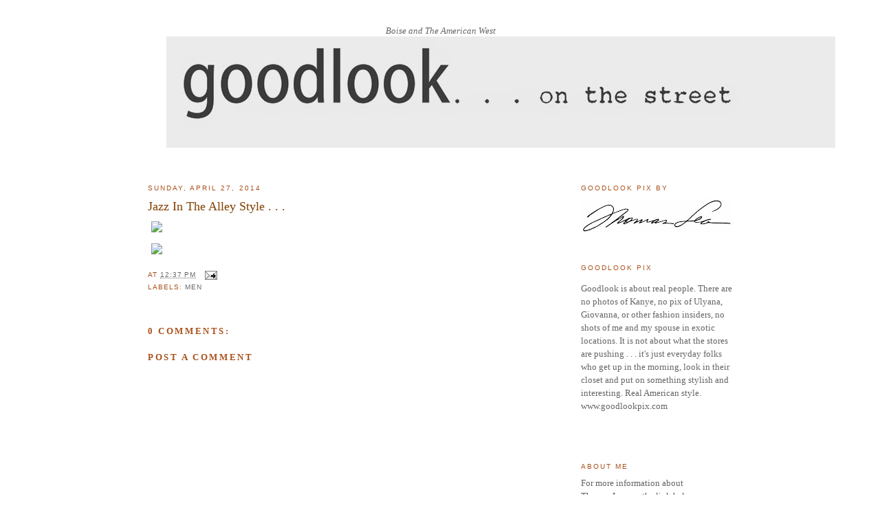

--- FILE ---
content_type: text/html; charset=UTF-8
request_url: http://www.boisestyle.com/2014/04/jazz-in-alley-style.html
body_size: 9878
content:
<!DOCTYPE html>
<html dir='ltr' xmlns='http://www.w3.org/1999/xhtml' xmlns:b='http://www.google.com/2005/gml/b' xmlns:data='http://www.google.com/2005/gml/data' xmlns:expr='http://www.google.com/2005/gml/expr'>
<head>
<link href='https://www.blogger.com/static/v1/widgets/2944754296-widget_css_bundle.css' rel='stylesheet' type='text/css'/>
<meta content='text/html; charset=UTF-8' http-equiv='Content-Type'/>
<meta content='blogger' name='generator'/>
<link href='http://www.boisestyle.com/favicon.ico' rel='icon' type='image/x-icon'/>
<link href='http://www.boisestyle.com/2014/04/jazz-in-alley-style.html' rel='canonical'/>
<link rel="alternate" type="application/atom+xml" title="Boise Style - Atom" href="http://www.boisestyle.com/feeds/posts/default" />
<link rel="alternate" type="application/rss+xml" title="Boise Style - RSS" href="http://www.boisestyle.com/feeds/posts/default?alt=rss" />
<link rel="service.post" type="application/atom+xml" title="Boise Style - Atom" href="https://www.blogger.com/feeds/4462783841802743198/posts/default" />

<link rel="alternate" type="application/atom+xml" title="Boise Style - Atom" href="http://www.boisestyle.com/feeds/9154776488417274906/comments/default" />
<!--Can't find substitution for tag [blog.ieCssRetrofitLinks]-->
<link href='https://farm8.staticflickr.com/7454/14037758715_970099f16b_o.jpg' rel='image_src'/>
<meta content='http://www.boisestyle.com/2014/04/jazz-in-alley-style.html' property='og:url'/>
<meta content='Jazz In The Alley Style . . .' property='og:title'/>
<meta content='  ' property='og:description'/>
<meta content='https://lh3.googleusercontent.com/blogger_img_proxy/AEn0k_uYxSvcab1KbYNQ7EQWTG8KGOa28KmmW7gTKmVjLBv9G1aG7W5EwmMK1FN58zHKpLwujnlShDDOT12P5GnZCDLlLUDSmLYdGDwik_chaCUjIKoaiVpBwokT662Mu_WUe2BC23c=w1200-h630-p-k-no-nu' property='og:image'/>
<title>Boise Style: Jazz In The Alley Style . . .</title>
<style id='page-skin-1' type='text/css'><!--
/*
-----------------------------------------------
Blogger Template Style
Name:     Minima
Designer: Douglas Bowman
URL:      www.stopdesign.com
Date:     26 Feb 2004
Updated by: Blogger Team
----------------------------------------------- */
#navbar-iframe {display: none !important;}
/* Variable definitions
====================
<Variable name="bgcolor" description="Page Background Color"
type="color" default="#fff">
<Variable name="textcolor" description="Text Color"
type="color" default="#333">
<Variable name="linkcolor" description="Link Color"
type="color" default="#58a">
<Variable name="pagetitlecolor" description="Blog Title Color"
type="color" default="#666">
<Variable name="descriptioncolor" description="Blog Description Color"
type="color" default="#999">
<Variable name="titlecolor" description="Post Title Color"
type="color" default="#c60">
<Variable name="bordercolor" description="Border Color"
type="color" default="#ccc">
<Variable name="sidebarcolor" description="Sidebar Title Color"
type="color" default="#999">
<Variable name="sidebartextcolor" description="Sidebar Text Color"
type="color" default="#666">
<Variable name="visitedlinkcolor" description="Visited Link Color"
type="color" default="#999">
<Variable name="bodyfont" description="Text Font"
type="font" default="normal normal 100% Georgia, Serif">
<Variable name="headerfont" description="Sidebar Title Font"
type="font"
default="normal normal 78% 'Trebuchet MS',Trebuchet,Arial,Verdana,Sans-serif">
<Variable name="pagetitlefont" description="Blog Title Font"
type="font"
default="normal normal 200% Georgia, Serif">
<Variable name="descriptionfont" description="Blog Description Font"
type="font"
default="normal normal 78% 'Trebuchet MS', Trebuchet, Arial, Verdana, Sans-serif">
<Variable name="postfooterfont" description="Post Footer Font"
type="font"
default="normal normal 78% 'Trebuchet MS', Trebuchet, Arial, Verdana, Sans-serif">
<Variable name="startSide" description="Side where text starts in blog language"
type="automatic" default="left">
<Variable name="endSide" description="Side where text ends in blog language"
type="automatic" default="right">
*/
/* Use this with templates/template-twocol.html */
body, .body-fauxcolumn-outer {
background:#ffffff;
margin:0;
color:#333333;
font:x-small Georgia Serif;
font-size/* */:/**/small;
font-size: /**/small;
text-align: center;
}
a:link {
color:#666666;
text-decoration:none;
}
a:visited {
color:#999999;
text-decoration:none;
}
a:hover {
color:#804000;
text-decoration:underline;
}
a img {
border-width:0;
}
/* Header
-----------------------------------------------
*/
#header-wrapper {
width:850px;
margin:0 auto 10px;
border:1px solid #ffffff;
}
#header-inner {
background-position: center;
margin-left: auto;
margin-right: auto;
}
#header {
margin: 25px;
border: 1px solid #ffffff;
text-align: center;
color:#666666;
}
#header h1 {
margin:25px 5px 0;
padding:15px 20px .25em;
line-height:1.2em;
text-transform:uppercase;
letter-spacing:.2em;
font: normal normal 200% Georgia, Serif;
}
#header a {
color:#666666;
text-decoration:none;
}
#header a:hover {
color:#666666;
}
#header .description {
margin:0 5px 5px;
padding:0 20px 15px;
max-width:850px;
text-transform:uppercase;
letter-spacing:.2em;
line-height: 1.4em;
font: normal normal 78% 'Trebuchet MS', Trebuchet, Arial, Verdana, Sans-serif;
color: #999999;
}
#header img {
margin-left: auto;
margin-right: auto;
}
/* Outer-Wrapper
----------------------------------------------- */
#outer-wrapper {
width: 850px;
margin:0 auto;
padding:10px;
text-align:left;
font: normal normal 100% Georgia, Serif;
}
#main-wrapper {
width: 630px;
float: left;
word-wrap: break-word; /* fix for long text breaking sidebar float in IE */
overflow: hidden;     /* fix for long non-text content breaking IE sidebar float */
}
#sidebar-wrapper {
width: 220px;
float: right;
word-wrap: break-word; /* fix for long text breaking sidebar float in IE */
overflow: hidden;      /* fix for long non-text content breaking IE sidebar float */
}
/* Headings
----------------------------------------------- */
h2 {
margin:1.5em 0 .75em;
font:normal normal 78% 'Trebuchet MS',Trebuchet,Arial,Verdana,Sans-serif;
line-height: 1.4em;
text-transform:uppercase;
letter-spacing:.2em;
color:#a9501b;
}
/* Posts
-----------------------------------------------
*/
h2.date-header {
margin:1.5em 0 .5em;
}
.post {
margin:.5em 0 1.5em;
border-bottom:1px dotted #ffffff;
padding-bottom:1.5em;
}
.post h3 {
margin:.25em 0 0;
padding:0 0 4px;
font-size:140%;
font-weight:normal;
line-height:1.4em;
color:#804000;
}
.post h3 a, .post h3 a:visited, .post h3 strong {
display:block;
text-decoration:none;
color:#804000;
font-weight:normal;
}
.post h3 strong, .post h3 a:hover {
color:#333333;
}
.post-body {
margin:0 0 .75em;
line-height:1.6em;
}
.post-body blockquote {
line-height:1.3em;
}
.post-footer {
margin: .75em 0;
color:#a9501b;
text-transform:uppercase;
letter-spacing:.1em;
font: normal normal 78% 'Trebuchet MS', Trebuchet, Arial, Verdana, Sans-serif;
line-height: 1.4em;
}
.comment-link {
margin-left:.6em;
}
.post img {
padding:4px;
border:1px solid #ffffff;
}
.post blockquote {
margin:1em 20px;
}
.post blockquote p {
margin:.75em 0;
}
/* Comments
----------------------------------------------- */
#comments h4 {
margin:1em 0;
font-weight: bold;
line-height: 1.4em;
text-transform:uppercase;
letter-spacing:.2em;
color: #a9501b;
}
#comments-block {
margin:1em 0 1.5em;
line-height:1.6em;
}
#comments-block .comment-author {
margin:.5em 0;
}
#comments-block .comment-body {
margin:.25em 0 0;
}
#comments-block .comment-footer {
margin:-.25em 0 2em;
line-height: 1.4em;
text-transform:uppercase;
letter-spacing:.1em;
}
#comments-block .comment-body p {
margin:0 0 .75em;
}
.deleted-comment {
font-style:italic;
color:gray;
}
#blog-pager-newer-link {
float: left;
}
#blog-pager-older-link {
float: right;
}
#blog-pager {
text-align: center;
}
.feed-links {
clear: both;
line-height: 2.5em;
}
/* Sidebar Content
----------------------------------------------- */
.sidebar {
color: #666666;
line-height: 1.5em;
}
.sidebar ul {
list-style:none;
margin:0 0 0;
padding:0 0 0;
}
.sidebar li {
margin:0;
padding-top:0;
padding-right:0;
padding-bottom:.25em;
padding-left:15px;
text-indent:-15px;
line-height:1.5em;
}
.sidebar .widget, .main .widget {
border-bottom:1px dotted #ffffff;
margin:0 0 1.5em;
padding:0 0 1.5em;
}
.main .Blog {
border-bottom-width: 0;
}
/* Profile
----------------------------------------------- */
.profile-img {
float: left;
margin-top: 0;
margin-right: 5px;
margin-bottom: 5px;
margin-left: 0;
padding: 4px;
border: 1px solid #ffffff;
}
.profile-data {
margin:0;
text-transform:uppercase;
letter-spacing:.1em;
font: normal normal 78% 'Trebuchet MS', Trebuchet, Arial, Verdana, Sans-serif;
color: #a9501b;
font-weight: bold;
line-height: 1.6em;
}
.profile-datablock {
margin:.5em 0 .5em;
}
.profile-textblock {
margin: 0.5em 0;
line-height: 1.6em;
}
.profile-link {
font: normal normal 78% 'Trebuchet MS', Trebuchet, Arial, Verdana, Sans-serif;
text-transform: uppercase;
letter-spacing: .1em;
}
/* Footer
----------------------------------------------- */
#footer {
width:660px;
clear:both;
margin:0 auto;
padding-top:15px;
line-height: 1.6em;
text-transform:uppercase;
letter-spacing:.1em;
text-align: center;
}

--></style>
<link href='https://www.blogger.com/dyn-css/authorization.css?targetBlogID=4462783841802743198&amp;zx=894b5cc1-750b-414c-a547-ffcbc91f2c8e' media='none' onload='if(media!=&#39;all&#39;)media=&#39;all&#39;' rel='stylesheet'/><noscript><link href='https://www.blogger.com/dyn-css/authorization.css?targetBlogID=4462783841802743198&amp;zx=894b5cc1-750b-414c-a547-ffcbc91f2c8e' rel='stylesheet'/></noscript>
<meta name='google-adsense-platform-account' content='ca-host-pub-1556223355139109'/>
<meta name='google-adsense-platform-domain' content='blogspot.com'/>

</head>
<body>
<div class='navbar section' id='navbar'><div class='widget Navbar' data-version='1' id='Navbar1'><script type="text/javascript">
    function setAttributeOnload(object, attribute, val) {
      if(window.addEventListener) {
        window.addEventListener('load',
          function(){ object[attribute] = val; }, false);
      } else {
        window.attachEvent('onload', function(){ object[attribute] = val; });
      }
    }
  </script>
<div id="navbar-iframe-container"></div>
<script type="text/javascript" src="https://apis.google.com/js/platform.js"></script>
<script type="text/javascript">
      gapi.load("gapi.iframes:gapi.iframes.style.bubble", function() {
        if (gapi.iframes && gapi.iframes.getContext) {
          gapi.iframes.getContext().openChild({
              url: 'https://www.blogger.com/navbar/4462783841802743198?po\x3d9154776488417274906\x26origin\x3dhttp://www.boisestyle.com',
              where: document.getElementById("navbar-iframe-container"),
              id: "navbar-iframe"
          });
        }
      });
    </script><script type="text/javascript">
(function() {
var script = document.createElement('script');
script.type = 'text/javascript';
script.src = '//pagead2.googlesyndication.com/pagead/js/google_top_exp.js';
var head = document.getElementsByTagName('head')[0];
if (head) {
head.appendChild(script);
}})();
</script>
</div></div>
<div id='outer-wrapper'><div id='wrap2'>
<!-- skip links for text browsers -->
<span id='skiplinks' style='display:none;'>
<a href='#main'>skip to main </a> |
      <a href='#sidebar'>skip to sidebar</a>
</span>
<div id='header-wrapper'>
<div class='header section' id='header'><div class='widget Text' data-version='1' id='Text5'>
<div class='widget-content'>
<i>Boise and The American West</i>
</div>
<div class='clear'></div>
</div><div class='widget Header' data-version='1' id='Header1'>
<div id='header-inner'>
<a href='http://www.boisestyle.com/' style='display: block'>
<img alt='Boise Style' height='162px; ' id='Header1_headerimg' src='https://blogger.googleusercontent.com/img/b/R29vZ2xl/AVvXsEi6XF70CsQ4WKopp1g-L85TWNldwfLfU6w7qvlEyqmdaH4aYnQvSOoBOjP4OapTJkNQLsGxDtUev7lPeZjsC-dzWKxF0bZJsY656q8FGi-HbhN8S0tF_uJFwTantZkmn9w2qG6IMxX_vH0/s1600/good+look+header+c+973x162.jpg' style='display: block' width='973px; '/>
</a>
</div>
</div></div>
</div>
<div id='content-wrapper'>
<div id='crosscol-wrapper' style='text-align:center'>
<div class='crosscol no-items section' id='crosscol'></div>
</div>
<div id='main-wrapper'>
<div class='main section' id='main'><div class='widget Blog' data-version='1' id='Blog1'>
<div class='blog-posts hfeed'>
<!--Can't find substitution for tag [adStart]-->
<h2 class='date-header'>Sunday, April 27, 2014</h2>
<div class='post hentry'>
<a name='9154776488417274906'></a>
<h3 class='post-title entry-title'>
<a href='http://www.boisestyle.com/2014/04/jazz-in-alley-style.html'>Jazz In The Alley Style . . .</a>
</h3>
<div class='post-header-line-1'></div>
<div class='post-body entry-content'>
<a href="https://farm8.staticflickr.com/7454/14037758715_970099f16b_o.jpg" imageanchor="1"><img border="0" src="https://farm8.staticflickr.com/7454/14037758715_970099f16b_o.jpg" /></a><br />
<a href="https://farm8.staticflickr.com/7083/14037757855_f4ecf37dc2_o.jpg" imageanchor="1"><img border="0" src="https://farm8.staticflickr.com/7083/14037757855_f4ecf37dc2_o.jpg" /></a><br />
<div style='clear: both;'></div>
</div>
<div class='post-footer'>
<div class='post-footer-line post-footer-line-1'><span class='post-timestamp'>
at
<a class='timestamp-link' href='http://www.boisestyle.com/2014/04/jazz-in-alley-style.html' rel='bookmark' title='permanent link'><abbr class='published' title='2014-04-27T12:37:00-06:00'>12:37&#8239;PM</abbr></a>
</span>
<span class='post-icons'>
<span class='item-action'>
<a href='https://www.blogger.com/email-post/4462783841802743198/9154776488417274906' title='Email Post'>
<img alt='' class='icon-action' height='13' src='http://www.blogger.com/img/icon18_email.gif' width='18'/>
</a>
</span>
<span class='item-control blog-admin pid-1594865906'>
<a href='https://www.blogger.com/post-edit.g?blogID=4462783841802743198&postID=9154776488417274906&from=pencil' title='Edit Post'>
<img alt='' class='icon-action' height='18' src='http://www.blogger.com/img/icon18_edit_allbkg.gif' width='18'/>
</a>
</span>
</span>
</div>
<div class='post-footer-line post-footer-line-2'><span class='post-labels'>
Labels:
<a href='http://www.boisestyle.com/search/label/Men' rel='tag'>Men</a>
</span>
</div>
<div class='post-footer-line post-footer-line-3'></div>
</div>
</div>
<div class='comments' id='comments'>
<a name='comments'></a>
<h4>
0
comments:
        
</h4>
<dl id='comments-block'>
</dl>
<p class='comment-footer'>
<div class='comment-form'>
<a name='comment-form'></a>
<h4 id='comment-post-message'>Post a Comment</h4>
<p>
</p>
<a href='https://www.blogger.com/comment/frame/4462783841802743198?po=9154776488417274906&hl=en&saa=85391&origin=http://www.boisestyle.com' id='comment-editor-src'></a>
<iframe allowtransparency='true' class='blogger-iframe-colorize blogger-comment-from-post' frameborder='0' height='275' id='comment-editor' name='comment-editor' scrolling='no' src='' width='100%'></iframe>
<!--Can't find substitution for tag [post.friendConnectJs]-->
<script src='https://www.blogger.com/static/v1/jsbin/2830521187-comment_from_post_iframe.js' type='text/javascript'></script>
<script type='text/javascript'>
      BLOG_CMT_createIframe('https://www.blogger.com/rpc_relay.html', '0');
    </script>
</div>
</p>
<div id='backlinks-container'>
<div id='Blog1_backlinks-container'>
</div>
</div>
</div>
<!--Can't find substitution for tag [adEnd]-->
</div>
<div class='blog-pager' id='blog-pager'>
<span id='blog-pager-newer-link'>
<a class='blog-pager-newer-link' href='http://www.boisestyle.com/2014/04/spring-boots.html' id='Blog1_blog-pager-newer-link' title='Newer Post'>Newer Post</a>
</span>
<span id='blog-pager-older-link'>
<a class='blog-pager-older-link' href='http://www.boisestyle.com/2014/04/graphic-pattern-style.html' id='Blog1_blog-pager-older-link' title='Older Post'>Older Post</a>
</span>
<a class='home-link' href='http://www.boisestyle.com/'>Home</a>
</div>
<div class='clear'></div>
<div class='post-feeds'>
<div class='feed-links'>
Subscribe to:
<a class='feed-link' href='http://www.boisestyle.com/feeds/9154776488417274906/comments/default' target='_blank' type='application/atom+xml'>Post Comments (Atom)</a>
</div>
</div>
</div></div>
</div>
<div id='sidebar-wrapper'>
<div class='sidebar section' id='sidebar'><div class='widget Image' data-version='1' id='Image1'>
<h2>GOODLOOK PIX BY</h2>
<div class='widget-content'>
<img alt='GOODLOOK PIX BY' height='49' id='Image1_img' src='https://blogger.googleusercontent.com/img/b/R29vZ2xl/AVvXsEjgWhKlGSBSqP6lFHseuGKB5otzLY3k0-BUv1u4sedIdZ20lay-RkZJ_wSqxJUiO-0DrNGYz3OKL9-y2r_VMG4DDK1BkL7vaa_qDof38kUKMrWCov0EJFwdJd9k6g04eO9xULEWGb8yX2E/s220/Thomas+signature+original.jpg' width='220'/>
<br/>
</div>
<div class='clear'></div>
</div><div class='widget Text' data-version='1' id='Text3'>
<h2 class='title'>GOODLOOK PIX</h2>
<div class='widget-content'>
<p class="MsoNormal">Goodlook is about real people.  There are no <span style="font-size:100%;">photos of Kanye, no pix of Ulyana, Giovanna, or other </span><span style="font-size:100%;">fashion insiders,</span><span style="font-size:100%;">  </span><span style="font-size:100%;">no shots of me and my spouse </span><span style="font-size:100%;">in exotic locations.</span><span style="font-size:100%;">  </span><span style="font-size:100%;">It is not about what the stores </span><span style="font-size:100%;">are pushing . . .  it's j</span><span style="font-size:100%;">ust everyday folks who get up in the morning, </span><span style="font-size:100%;">look in their closet and put on something </span><span style="font-size:100%;">stylish and interesting.</span><span style="font-size:100%;"> R</span><span style="font-size:100%;">eal American style.     www.goodlookpix.com</span></p><br />
</div>
<div class='clear'></div>
</div><div class='widget Text' data-version='1' id='Text4'>
<h2 class='title'>About Me</h2>
<div class='widget-content'>
For more information about<div style="font-weight: normal;">Thomas Lea see the link below</div><div style="font-weight: normal;">to his website.</div><div style="font-weight: normal;"><br/></div><div style="font-weight: normal;"><b style="font-size: 100%;">UNITED STATES</b></div>
</div>
<div class='clear'></div>
</div><div class='widget Text' data-version='1' id='Text2'>
<h2 class='title'>Your Comments</h2>
<div class='widget-content'>
To read or add a comment click on the photo title and then scroll down below the picture.<br/>
</div>
<div class='clear'></div>
</div><div class='widget LinkList' data-version='1' id='LinkList1'>
<h2>LINKS</h2>
<div class='widget-content'>
<ul>
<li><a href='http://www.nytimes.com/slideshow/2011/08/29/fashion/street-style-hats.html?_r=0'>NY Times Slideshow on Stylish Hats featuring four Thomas Lea photos.</a></li>
<li><a href='http://www.cnn.com/2011/LIVING/03/18/boise.street.style/index.html#'>CNN Features Thomas Lea style blog</a></li>
<li><a href='http://www.thomaslea.com/'>THOMAS LEA Website</a></li>
<li><a href='http://www.thomaslea.com/contactform.html'>CONTACT email</a></li>
<li><a href='http://easyfashion.blogspot.com/'>Paris Street Style - EASY FASHION PARIS</a></li>
</ul>
<div class='clear'></div>
</div>
</div><div class='widget BlogArchive' data-version='1' id='BlogArchive2'>
<h2>Blog Archive</h2>
<div class='widget-content'>
<div id='ArchiveList'>
<div id='BlogArchive2_ArchiveList'>
<ul>
<li class='archivedate collapsed'>
<a class='toggle' href='//www.boisestyle.com/2014/04/jazz-in-alley-style.html?widgetType=BlogArchive&widgetId=BlogArchive2&action=toggle&dir=open&toggle=YEARLY-1546326000000&toggleopen=MONTHLY-1396332000000'>
<span class='zippy'>

              &#9658;
            
</span>
</a>
<a class='post-count-link' href='http://www.boisestyle.com/2019/'>2019</a>
<span class='post-count' dir='ltr'>(6)</span>
<ul>
<li class='archivedate collapsed'>
<a class='post-count-link' href='http://www.boisestyle.com/2019/11/'>November</a>
<span class='post-count' dir='ltr'>(1)</span>
</li>
</ul>
<ul>
<li class='archivedate collapsed'>
<a class='post-count-link' href='http://www.boisestyle.com/2019/10/'>October</a>
<span class='post-count' dir='ltr'>(1)</span>
</li>
</ul>
<ul>
<li class='archivedate collapsed'>
<a class='post-count-link' href='http://www.boisestyle.com/2019/09/'>September</a>
<span class='post-count' dir='ltr'>(2)</span>
</li>
</ul>
<ul>
<li class='archivedate collapsed'>
<a class='post-count-link' href='http://www.boisestyle.com/2019/05/'>May</a>
<span class='post-count' dir='ltr'>(1)</span>
</li>
</ul>
<ul>
<li class='archivedate collapsed'>
<a class='post-count-link' href='http://www.boisestyle.com/2019/01/'>January</a>
<span class='post-count' dir='ltr'>(1)</span>
</li>
</ul>
</li>
</ul>
<ul>
<li class='archivedate collapsed'>
<a class='toggle' href='//www.boisestyle.com/2014/04/jazz-in-alley-style.html?widgetType=BlogArchive&widgetId=BlogArchive2&action=toggle&dir=open&toggle=YEARLY-1514790000000&toggleopen=MONTHLY-1396332000000'>
<span class='zippy'>

              &#9658;
            
</span>
</a>
<a class='post-count-link' href='http://www.boisestyle.com/2018/'>2018</a>
<span class='post-count' dir='ltr'>(9)</span>
<ul>
<li class='archivedate collapsed'>
<a class='post-count-link' href='http://www.boisestyle.com/2018/11/'>November</a>
<span class='post-count' dir='ltr'>(4)</span>
</li>
</ul>
<ul>
<li class='archivedate collapsed'>
<a class='post-count-link' href='http://www.boisestyle.com/2018/10/'>October</a>
<span class='post-count' dir='ltr'>(2)</span>
</li>
</ul>
<ul>
<li class='archivedate collapsed'>
<a class='post-count-link' href='http://www.boisestyle.com/2018/09/'>September</a>
<span class='post-count' dir='ltr'>(3)</span>
</li>
</ul>
</li>
</ul>
<ul>
<li class='archivedate collapsed'>
<a class='toggle' href='//www.boisestyle.com/2014/04/jazz-in-alley-style.html?widgetType=BlogArchive&widgetId=BlogArchive2&action=toggle&dir=open&toggle=YEARLY-1483254000000&toggleopen=MONTHLY-1396332000000'>
<span class='zippy'>

              &#9658;
            
</span>
</a>
<a class='post-count-link' href='http://www.boisestyle.com/2017/'>2017</a>
<span class='post-count' dir='ltr'>(20)</span>
<ul>
<li class='archivedate collapsed'>
<a class='post-count-link' href='http://www.boisestyle.com/2017/09/'>September</a>
<span class='post-count' dir='ltr'>(2)</span>
</li>
</ul>
<ul>
<li class='archivedate collapsed'>
<a class='post-count-link' href='http://www.boisestyle.com/2017/08/'>August</a>
<span class='post-count' dir='ltr'>(5)</span>
</li>
</ul>
<ul>
<li class='archivedate collapsed'>
<a class='post-count-link' href='http://www.boisestyle.com/2017/07/'>July</a>
<span class='post-count' dir='ltr'>(1)</span>
</li>
</ul>
<ul>
<li class='archivedate collapsed'>
<a class='post-count-link' href='http://www.boisestyle.com/2017/06/'>June</a>
<span class='post-count' dir='ltr'>(4)</span>
</li>
</ul>
<ul>
<li class='archivedate collapsed'>
<a class='post-count-link' href='http://www.boisestyle.com/2017/05/'>May</a>
<span class='post-count' dir='ltr'>(6)</span>
</li>
</ul>
<ul>
<li class='archivedate collapsed'>
<a class='post-count-link' href='http://www.boisestyle.com/2017/01/'>January</a>
<span class='post-count' dir='ltr'>(2)</span>
</li>
</ul>
</li>
</ul>
<ul>
<li class='archivedate collapsed'>
<a class='toggle' href='//www.boisestyle.com/2014/04/jazz-in-alley-style.html?widgetType=BlogArchive&widgetId=BlogArchive2&action=toggle&dir=open&toggle=YEARLY-1451631600000&toggleopen=MONTHLY-1396332000000'>
<span class='zippy'>

              &#9658;
            
</span>
</a>
<a class='post-count-link' href='http://www.boisestyle.com/2016/'>2016</a>
<span class='post-count' dir='ltr'>(64)</span>
<ul>
<li class='archivedate collapsed'>
<a class='post-count-link' href='http://www.boisestyle.com/2016/12/'>December</a>
<span class='post-count' dir='ltr'>(2)</span>
</li>
</ul>
<ul>
<li class='archivedate collapsed'>
<a class='post-count-link' href='http://www.boisestyle.com/2016/11/'>November</a>
<span class='post-count' dir='ltr'>(5)</span>
</li>
</ul>
<ul>
<li class='archivedate collapsed'>
<a class='post-count-link' href='http://www.boisestyle.com/2016/08/'>August</a>
<span class='post-count' dir='ltr'>(6)</span>
</li>
</ul>
<ul>
<li class='archivedate collapsed'>
<a class='post-count-link' href='http://www.boisestyle.com/2016/07/'>July</a>
<span class='post-count' dir='ltr'>(17)</span>
</li>
</ul>
<ul>
<li class='archivedate collapsed'>
<a class='post-count-link' href='http://www.boisestyle.com/2016/06/'>June</a>
<span class='post-count' dir='ltr'>(21)</span>
</li>
</ul>
<ul>
<li class='archivedate collapsed'>
<a class='post-count-link' href='http://www.boisestyle.com/2016/05/'>May</a>
<span class='post-count' dir='ltr'>(3)</span>
</li>
</ul>
<ul>
<li class='archivedate collapsed'>
<a class='post-count-link' href='http://www.boisestyle.com/2016/04/'>April</a>
<span class='post-count' dir='ltr'>(4)</span>
</li>
</ul>
<ul>
<li class='archivedate collapsed'>
<a class='post-count-link' href='http://www.boisestyle.com/2016/03/'>March</a>
<span class='post-count' dir='ltr'>(4)</span>
</li>
</ul>
<ul>
<li class='archivedate collapsed'>
<a class='post-count-link' href='http://www.boisestyle.com/2016/02/'>February</a>
<span class='post-count' dir='ltr'>(2)</span>
</li>
</ul>
</li>
</ul>
<ul>
<li class='archivedate collapsed'>
<a class='toggle' href='//www.boisestyle.com/2014/04/jazz-in-alley-style.html?widgetType=BlogArchive&widgetId=BlogArchive2&action=toggle&dir=open&toggle=YEARLY-1420095600000&toggleopen=MONTHLY-1396332000000'>
<span class='zippy'>

              &#9658;
            
</span>
</a>
<a class='post-count-link' href='http://www.boisestyle.com/2015/'>2015</a>
<span class='post-count' dir='ltr'>(87)</span>
<ul>
<li class='archivedate collapsed'>
<a class='post-count-link' href='http://www.boisestyle.com/2015/12/'>December</a>
<span class='post-count' dir='ltr'>(5)</span>
</li>
</ul>
<ul>
<li class='archivedate collapsed'>
<a class='post-count-link' href='http://www.boisestyle.com/2015/11/'>November</a>
<span class='post-count' dir='ltr'>(17)</span>
</li>
</ul>
<ul>
<li class='archivedate collapsed'>
<a class='post-count-link' href='http://www.boisestyle.com/2015/10/'>October</a>
<span class='post-count' dir='ltr'>(9)</span>
</li>
</ul>
<ul>
<li class='archivedate collapsed'>
<a class='post-count-link' href='http://www.boisestyle.com/2015/09/'>September</a>
<span class='post-count' dir='ltr'>(10)</span>
</li>
</ul>
<ul>
<li class='archivedate collapsed'>
<a class='post-count-link' href='http://www.boisestyle.com/2015/08/'>August</a>
<span class='post-count' dir='ltr'>(9)</span>
</li>
</ul>
<ul>
<li class='archivedate collapsed'>
<a class='post-count-link' href='http://www.boisestyle.com/2015/07/'>July</a>
<span class='post-count' dir='ltr'>(10)</span>
</li>
</ul>
<ul>
<li class='archivedate collapsed'>
<a class='post-count-link' href='http://www.boisestyle.com/2015/06/'>June</a>
<span class='post-count' dir='ltr'>(7)</span>
</li>
</ul>
<ul>
<li class='archivedate collapsed'>
<a class='post-count-link' href='http://www.boisestyle.com/2015/05/'>May</a>
<span class='post-count' dir='ltr'>(7)</span>
</li>
</ul>
<ul>
<li class='archivedate collapsed'>
<a class='post-count-link' href='http://www.boisestyle.com/2015/04/'>April</a>
<span class='post-count' dir='ltr'>(8)</span>
</li>
</ul>
<ul>
<li class='archivedate collapsed'>
<a class='post-count-link' href='http://www.boisestyle.com/2015/02/'>February</a>
<span class='post-count' dir='ltr'>(3)</span>
</li>
</ul>
<ul>
<li class='archivedate collapsed'>
<a class='post-count-link' href='http://www.boisestyle.com/2015/01/'>January</a>
<span class='post-count' dir='ltr'>(2)</span>
</li>
</ul>
</li>
</ul>
<ul>
<li class='archivedate expanded'>
<a class='toggle' href='//www.boisestyle.com/2014/04/jazz-in-alley-style.html?widgetType=BlogArchive&widgetId=BlogArchive2&action=toggle&dir=close&toggle=YEARLY-1388559600000&toggleopen=MONTHLY-1396332000000'>
<span class='zippy toggle-open'>&#9660; </span>
</a>
<a class='post-count-link' href='http://www.boisestyle.com/2014/'>2014</a>
<span class='post-count' dir='ltr'>(99)</span>
<ul>
<li class='archivedate collapsed'>
<a class='post-count-link' href='http://www.boisestyle.com/2014/12/'>December</a>
<span class='post-count' dir='ltr'>(3)</span>
</li>
</ul>
<ul>
<li class='archivedate collapsed'>
<a class='post-count-link' href='http://www.boisestyle.com/2014/11/'>November</a>
<span class='post-count' dir='ltr'>(3)</span>
</li>
</ul>
<ul>
<li class='archivedate collapsed'>
<a class='post-count-link' href='http://www.boisestyle.com/2014/10/'>October</a>
<span class='post-count' dir='ltr'>(6)</span>
</li>
</ul>
<ul>
<li class='archivedate collapsed'>
<a class='post-count-link' href='http://www.boisestyle.com/2014/09/'>September</a>
<span class='post-count' dir='ltr'>(10)</span>
</li>
</ul>
<ul>
<li class='archivedate collapsed'>
<a class='post-count-link' href='http://www.boisestyle.com/2014/08/'>August</a>
<span class='post-count' dir='ltr'>(22)</span>
</li>
</ul>
<ul>
<li class='archivedate collapsed'>
<a class='post-count-link' href='http://www.boisestyle.com/2014/07/'>July</a>
<span class='post-count' dir='ltr'>(5)</span>
</li>
</ul>
<ul>
<li class='archivedate collapsed'>
<a class='post-count-link' href='http://www.boisestyle.com/2014/06/'>June</a>
<span class='post-count' dir='ltr'>(10)</span>
</li>
</ul>
<ul>
<li class='archivedate collapsed'>
<a class='post-count-link' href='http://www.boisestyle.com/2014/05/'>May</a>
<span class='post-count' dir='ltr'>(21)</span>
</li>
</ul>
<ul>
<li class='archivedate expanded'>
<a class='post-count-link' href='http://www.boisestyle.com/2014/04/'>April</a>
<span class='post-count' dir='ltr'>(9)</span>
</li>
</ul>
<ul>
<li class='archivedate collapsed'>
<a class='post-count-link' href='http://www.boisestyle.com/2014/03/'>March</a>
<span class='post-count' dir='ltr'>(5)</span>
</li>
</ul>
<ul>
<li class='archivedate collapsed'>
<a class='post-count-link' href='http://www.boisestyle.com/2014/02/'>February</a>
<span class='post-count' dir='ltr'>(1)</span>
</li>
</ul>
<ul>
<li class='archivedate collapsed'>
<a class='post-count-link' href='http://www.boisestyle.com/2014/01/'>January</a>
<span class='post-count' dir='ltr'>(4)</span>
</li>
</ul>
</li>
</ul>
<ul>
<li class='archivedate collapsed'>
<a class='toggle' href='//www.boisestyle.com/2014/04/jazz-in-alley-style.html?widgetType=BlogArchive&widgetId=BlogArchive2&action=toggle&dir=open&toggle=YEARLY-1357023600000&toggleopen=MONTHLY-1396332000000'>
<span class='zippy'>

              &#9658;
            
</span>
</a>
<a class='post-count-link' href='http://www.boisestyle.com/2013/'>2013</a>
<span class='post-count' dir='ltr'>(161)</span>
<ul>
<li class='archivedate collapsed'>
<a class='post-count-link' href='http://www.boisestyle.com/2013/12/'>December</a>
<span class='post-count' dir='ltr'>(7)</span>
</li>
</ul>
<ul>
<li class='archivedate collapsed'>
<a class='post-count-link' href='http://www.boisestyle.com/2013/11/'>November</a>
<span class='post-count' dir='ltr'>(7)</span>
</li>
</ul>
<ul>
<li class='archivedate collapsed'>
<a class='post-count-link' href='http://www.boisestyle.com/2013/10/'>October</a>
<span class='post-count' dir='ltr'>(9)</span>
</li>
</ul>
<ul>
<li class='archivedate collapsed'>
<a class='post-count-link' href='http://www.boisestyle.com/2013/09/'>September</a>
<span class='post-count' dir='ltr'>(12)</span>
</li>
</ul>
<ul>
<li class='archivedate collapsed'>
<a class='post-count-link' href='http://www.boisestyle.com/2013/08/'>August</a>
<span class='post-count' dir='ltr'>(24)</span>
</li>
</ul>
<ul>
<li class='archivedate collapsed'>
<a class='post-count-link' href='http://www.boisestyle.com/2013/07/'>July</a>
<span class='post-count' dir='ltr'>(31)</span>
</li>
</ul>
<ul>
<li class='archivedate collapsed'>
<a class='post-count-link' href='http://www.boisestyle.com/2013/06/'>June</a>
<span class='post-count' dir='ltr'>(14)</span>
</li>
</ul>
<ul>
<li class='archivedate collapsed'>
<a class='post-count-link' href='http://www.boisestyle.com/2013/05/'>May</a>
<span class='post-count' dir='ltr'>(20)</span>
</li>
</ul>
<ul>
<li class='archivedate collapsed'>
<a class='post-count-link' href='http://www.boisestyle.com/2013/04/'>April</a>
<span class='post-count' dir='ltr'>(5)</span>
</li>
</ul>
<ul>
<li class='archivedate collapsed'>
<a class='post-count-link' href='http://www.boisestyle.com/2013/03/'>March</a>
<span class='post-count' dir='ltr'>(9)</span>
</li>
</ul>
<ul>
<li class='archivedate collapsed'>
<a class='post-count-link' href='http://www.boisestyle.com/2013/02/'>February</a>
<span class='post-count' dir='ltr'>(5)</span>
</li>
</ul>
<ul>
<li class='archivedate collapsed'>
<a class='post-count-link' href='http://www.boisestyle.com/2013/01/'>January</a>
<span class='post-count' dir='ltr'>(18)</span>
</li>
</ul>
</li>
</ul>
<ul>
<li class='archivedate collapsed'>
<a class='toggle' href='//www.boisestyle.com/2014/04/jazz-in-alley-style.html?widgetType=BlogArchive&widgetId=BlogArchive2&action=toggle&dir=open&toggle=YEARLY-1325401200000&toggleopen=MONTHLY-1396332000000'>
<span class='zippy'>

              &#9658;
            
</span>
</a>
<a class='post-count-link' href='http://www.boisestyle.com/2012/'>2012</a>
<span class='post-count' dir='ltr'>(164)</span>
<ul>
<li class='archivedate collapsed'>
<a class='post-count-link' href='http://www.boisestyle.com/2012/12/'>December</a>
<span class='post-count' dir='ltr'>(19)</span>
</li>
</ul>
<ul>
<li class='archivedate collapsed'>
<a class='post-count-link' href='http://www.boisestyle.com/2012/11/'>November</a>
<span class='post-count' dir='ltr'>(8)</span>
</li>
</ul>
<ul>
<li class='archivedate collapsed'>
<a class='post-count-link' href='http://www.boisestyle.com/2012/10/'>October</a>
<span class='post-count' dir='ltr'>(4)</span>
</li>
</ul>
<ul>
<li class='archivedate collapsed'>
<a class='post-count-link' href='http://www.boisestyle.com/2012/09/'>September</a>
<span class='post-count' dir='ltr'>(16)</span>
</li>
</ul>
<ul>
<li class='archivedate collapsed'>
<a class='post-count-link' href='http://www.boisestyle.com/2012/08/'>August</a>
<span class='post-count' dir='ltr'>(18)</span>
</li>
</ul>
<ul>
<li class='archivedate collapsed'>
<a class='post-count-link' href='http://www.boisestyle.com/2012/07/'>July</a>
<span class='post-count' dir='ltr'>(31)</span>
</li>
</ul>
<ul>
<li class='archivedate collapsed'>
<a class='post-count-link' href='http://www.boisestyle.com/2012/06/'>June</a>
<span class='post-count' dir='ltr'>(33)</span>
</li>
</ul>
<ul>
<li class='archivedate collapsed'>
<a class='post-count-link' href='http://www.boisestyle.com/2012/05/'>May</a>
<span class='post-count' dir='ltr'>(10)</span>
</li>
</ul>
<ul>
<li class='archivedate collapsed'>
<a class='post-count-link' href='http://www.boisestyle.com/2012/04/'>April</a>
<span class='post-count' dir='ltr'>(3)</span>
</li>
</ul>
<ul>
<li class='archivedate collapsed'>
<a class='post-count-link' href='http://www.boisestyle.com/2012/03/'>March</a>
<span class='post-count' dir='ltr'>(7)</span>
</li>
</ul>
<ul>
<li class='archivedate collapsed'>
<a class='post-count-link' href='http://www.boisestyle.com/2012/02/'>February</a>
<span class='post-count' dir='ltr'>(5)</span>
</li>
</ul>
<ul>
<li class='archivedate collapsed'>
<a class='post-count-link' href='http://www.boisestyle.com/2012/01/'>January</a>
<span class='post-count' dir='ltr'>(10)</span>
</li>
</ul>
</li>
</ul>
<ul>
<li class='archivedate collapsed'>
<a class='toggle' href='//www.boisestyle.com/2014/04/jazz-in-alley-style.html?widgetType=BlogArchive&widgetId=BlogArchive2&action=toggle&dir=open&toggle=YEARLY-1293865200000&toggleopen=MONTHLY-1396332000000'>
<span class='zippy'>

              &#9658;
            
</span>
</a>
<a class='post-count-link' href='http://www.boisestyle.com/2011/'>2011</a>
<span class='post-count' dir='ltr'>(125)</span>
<ul>
<li class='archivedate collapsed'>
<a class='post-count-link' href='http://www.boisestyle.com/2011/12/'>December</a>
<span class='post-count' dir='ltr'>(8)</span>
</li>
</ul>
<ul>
<li class='archivedate collapsed'>
<a class='post-count-link' href='http://www.boisestyle.com/2011/11/'>November</a>
<span class='post-count' dir='ltr'>(9)</span>
</li>
</ul>
<ul>
<li class='archivedate collapsed'>
<a class='post-count-link' href='http://www.boisestyle.com/2011/10/'>October</a>
<span class='post-count' dir='ltr'>(18)</span>
</li>
</ul>
<ul>
<li class='archivedate collapsed'>
<a class='post-count-link' href='http://www.boisestyle.com/2011/09/'>September</a>
<span class='post-count' dir='ltr'>(28)</span>
</li>
</ul>
<ul>
<li class='archivedate collapsed'>
<a class='post-count-link' href='http://www.boisestyle.com/2011/08/'>August</a>
<span class='post-count' dir='ltr'>(24)</span>
</li>
</ul>
<ul>
<li class='archivedate collapsed'>
<a class='post-count-link' href='http://www.boisestyle.com/2011/07/'>July</a>
<span class='post-count' dir='ltr'>(8)</span>
</li>
</ul>
<ul>
<li class='archivedate collapsed'>
<a class='post-count-link' href='http://www.boisestyle.com/2011/06/'>June</a>
<span class='post-count' dir='ltr'>(11)</span>
</li>
</ul>
<ul>
<li class='archivedate collapsed'>
<a class='post-count-link' href='http://www.boisestyle.com/2011/05/'>May</a>
<span class='post-count' dir='ltr'>(11)</span>
</li>
</ul>
<ul>
<li class='archivedate collapsed'>
<a class='post-count-link' href='http://www.boisestyle.com/2011/04/'>April</a>
<span class='post-count' dir='ltr'>(5)</span>
</li>
</ul>
<ul>
<li class='archivedate collapsed'>
<a class='post-count-link' href='http://www.boisestyle.com/2011/02/'>February</a>
<span class='post-count' dir='ltr'>(1)</span>
</li>
</ul>
<ul>
<li class='archivedate collapsed'>
<a class='post-count-link' href='http://www.boisestyle.com/2011/01/'>January</a>
<span class='post-count' dir='ltr'>(2)</span>
</li>
</ul>
</li>
</ul>
<ul>
<li class='archivedate collapsed'>
<a class='toggle' href='//www.boisestyle.com/2014/04/jazz-in-alley-style.html?widgetType=BlogArchive&widgetId=BlogArchive2&action=toggle&dir=open&toggle=YEARLY-1262329200000&toggleopen=MONTHLY-1396332000000'>
<span class='zippy'>

              &#9658;
            
</span>
</a>
<a class='post-count-link' href='http://www.boisestyle.com/2010/'>2010</a>
<span class='post-count' dir='ltr'>(163)</span>
<ul>
<li class='archivedate collapsed'>
<a class='post-count-link' href='http://www.boisestyle.com/2010/12/'>December</a>
<span class='post-count' dir='ltr'>(6)</span>
</li>
</ul>
<ul>
<li class='archivedate collapsed'>
<a class='post-count-link' href='http://www.boisestyle.com/2010/11/'>November</a>
<span class='post-count' dir='ltr'>(7)</span>
</li>
</ul>
<ul>
<li class='archivedate collapsed'>
<a class='post-count-link' href='http://www.boisestyle.com/2010/10/'>October</a>
<span class='post-count' dir='ltr'>(8)</span>
</li>
</ul>
<ul>
<li class='archivedate collapsed'>
<a class='post-count-link' href='http://www.boisestyle.com/2010/09/'>September</a>
<span class='post-count' dir='ltr'>(24)</span>
</li>
</ul>
<ul>
<li class='archivedate collapsed'>
<a class='post-count-link' href='http://www.boisestyle.com/2010/08/'>August</a>
<span class='post-count' dir='ltr'>(24)</span>
</li>
</ul>
<ul>
<li class='archivedate collapsed'>
<a class='post-count-link' href='http://www.boisestyle.com/2010/07/'>July</a>
<span class='post-count' dir='ltr'>(18)</span>
</li>
</ul>
<ul>
<li class='archivedate collapsed'>
<a class='post-count-link' href='http://www.boisestyle.com/2010/06/'>June</a>
<span class='post-count' dir='ltr'>(12)</span>
</li>
</ul>
<ul>
<li class='archivedate collapsed'>
<a class='post-count-link' href='http://www.boisestyle.com/2010/05/'>May</a>
<span class='post-count' dir='ltr'>(21)</span>
</li>
</ul>
<ul>
<li class='archivedate collapsed'>
<a class='post-count-link' href='http://www.boisestyle.com/2010/04/'>April</a>
<span class='post-count' dir='ltr'>(11)</span>
</li>
</ul>
<ul>
<li class='archivedate collapsed'>
<a class='post-count-link' href='http://www.boisestyle.com/2010/03/'>March</a>
<span class='post-count' dir='ltr'>(9)</span>
</li>
</ul>
<ul>
<li class='archivedate collapsed'>
<a class='post-count-link' href='http://www.boisestyle.com/2010/02/'>February</a>
<span class='post-count' dir='ltr'>(12)</span>
</li>
</ul>
<ul>
<li class='archivedate collapsed'>
<a class='post-count-link' href='http://www.boisestyle.com/2010/01/'>January</a>
<span class='post-count' dir='ltr'>(11)</span>
</li>
</ul>
</li>
</ul>
<ul>
<li class='archivedate collapsed'>
<a class='toggle' href='//www.boisestyle.com/2014/04/jazz-in-alley-style.html?widgetType=BlogArchive&widgetId=BlogArchive2&action=toggle&dir=open&toggle=YEARLY-1230793200000&toggleopen=MONTHLY-1396332000000'>
<span class='zippy'>

              &#9658;
            
</span>
</a>
<a class='post-count-link' href='http://www.boisestyle.com/2009/'>2009</a>
<span class='post-count' dir='ltr'>(109)</span>
<ul>
<li class='archivedate collapsed'>
<a class='post-count-link' href='http://www.boisestyle.com/2009/12/'>December</a>
<span class='post-count' dir='ltr'>(10)</span>
</li>
</ul>
<ul>
<li class='archivedate collapsed'>
<a class='post-count-link' href='http://www.boisestyle.com/2009/11/'>November</a>
<span class='post-count' dir='ltr'>(14)</span>
</li>
</ul>
<ul>
<li class='archivedate collapsed'>
<a class='post-count-link' href='http://www.boisestyle.com/2009/10/'>October</a>
<span class='post-count' dir='ltr'>(12)</span>
</li>
</ul>
<ul>
<li class='archivedate collapsed'>
<a class='post-count-link' href='http://www.boisestyle.com/2009/09/'>September</a>
<span class='post-count' dir='ltr'>(5)</span>
</li>
</ul>
<ul>
<li class='archivedate collapsed'>
<a class='post-count-link' href='http://www.boisestyle.com/2009/08/'>August</a>
<span class='post-count' dir='ltr'>(9)</span>
</li>
</ul>
<ul>
<li class='archivedate collapsed'>
<a class='post-count-link' href='http://www.boisestyle.com/2009/07/'>July</a>
<span class='post-count' dir='ltr'>(12)</span>
</li>
</ul>
<ul>
<li class='archivedate collapsed'>
<a class='post-count-link' href='http://www.boisestyle.com/2009/06/'>June</a>
<span class='post-count' dir='ltr'>(11)</span>
</li>
</ul>
<ul>
<li class='archivedate collapsed'>
<a class='post-count-link' href='http://www.boisestyle.com/2009/05/'>May</a>
<span class='post-count' dir='ltr'>(15)</span>
</li>
</ul>
<ul>
<li class='archivedate collapsed'>
<a class='post-count-link' href='http://www.boisestyle.com/2009/04/'>April</a>
<span class='post-count' dir='ltr'>(11)</span>
</li>
</ul>
<ul>
<li class='archivedate collapsed'>
<a class='post-count-link' href='http://www.boisestyle.com/2009/03/'>March</a>
<span class='post-count' dir='ltr'>(6)</span>
</li>
</ul>
<ul>
<li class='archivedate collapsed'>
<a class='post-count-link' href='http://www.boisestyle.com/2009/02/'>February</a>
<span class='post-count' dir='ltr'>(4)</span>
</li>
</ul>
</li>
</ul>
</div>
</div>
<div class='clear'></div>
</div>
</div><div class='widget Label' data-version='1' id='Label1'>
<h2>Categories</h2>
<div class='widget-content'>
<ul>
<li>
<a dir='ltr' href='http://www.boisestyle.com/search/label/Bicycles'>Bicycles</a>
<span dir='ltr'>(52)</span>
</li>
<li>
<a dir='ltr' href='http://www.boisestyle.com/search/label/Essence%20of%20Summer'>Essence of Summer</a>
<span dir='ltr'>(14)</span>
</li>
<li>
<a dir='ltr' href='http://www.boisestyle.com/search/label/Hairstyles'>Hairstyles</a>
<span dir='ltr'>(66)</span>
</li>
<li>
<a dir='ltr' href='http://www.boisestyle.com/search/label/Hats'>Hats</a>
<span dir='ltr'>(157)</span>
</li>
<li>
<a dir='ltr' href='http://www.boisestyle.com/search/label/Men'>Men</a>
<span dir='ltr'>(201)</span>
</li>
<li>
<a dir='ltr' href='http://www.boisestyle.com/search/label/Men%20-%20My%20Style'>Men - My Style</a>
<span dir='ltr'>(26)</span>
</li>
<li>
<a dir='ltr' href='http://www.boisestyle.com/search/label/Men%27s%20Spring%20Jackets'>Men&#39;s Spring Jackets</a>
<span dir='ltr'>(6)</span>
</li>
<li>
<a dir='ltr' href='http://www.boisestyle.com/search/label/My%20Favorites'>My Favorites</a>
<span dir='ltr'>(59)</span>
</li>
<li>
<a dir='ltr' href='http://www.boisestyle.com/search/label/Scarves'>Scarves</a>
<span dir='ltr'>(55)</span>
</li>
<li>
<a dir='ltr' href='http://www.boisestyle.com/search/label/Simple%20and%20Stylish'>Simple and Stylish</a>
<span dir='ltr'>(22)</span>
</li>
<li>
<a dir='ltr' href='http://www.boisestyle.com/search/label/Skin%20Art'>Skin Art</a>
<span dir='ltr'>(18)</span>
</li>
<li>
<a dir='ltr' href='http://www.boisestyle.com/search/label/Summer%20Shorts'>Summer Shorts</a>
<span dir='ltr'>(24)</span>
</li>
<li>
<a dir='ltr' href='http://www.boisestyle.com/search/label/Sunglasses'>Sunglasses</a>
<span dir='ltr'>(79)</span>
</li>
<li>
<a dir='ltr' href='http://www.boisestyle.com/search/label/t%20shirt'>t shirt</a>
<span dir='ltr'>(21)</span>
</li>
<li>
<a dir='ltr' href='http://www.boisestyle.com/search/label/The%20Saturday%20Market'>The Saturday Market</a>
<span dir='ltr'>(27)</span>
</li>
<li>
<a dir='ltr' href='http://www.boisestyle.com/search/label/Vintage'>Vintage</a>
<span dir='ltr'>(30)</span>
</li>
<li>
<a dir='ltr' href='http://www.boisestyle.com/search/label/Women%27s%20Coats'>Women&#39;s Coats</a>
<span dir='ltr'>(83)</span>
</li>
<li>
<a dir='ltr' href='http://www.boisestyle.com/search/label/Women%27s%20Footwear'>Women&#39;s Footwear</a>
<span dir='ltr'>(187)</span>
</li>
</ul>
<div class='clear'></div>
</div>
</div><div class='widget Text' data-version='1' id='Text1'>
<h2 class='title'>&#169;2019 Thomas Lea</h2>
<div class='widget-content'>
This entire site &#169;2019 Thomas Lea. All of the photographs, unless otherwise noted, are copyrighted by the photographer. No part of this site, or any of the content contained herein, may be used or reproduced in any manner.<br /><br /><br /><br /><br /><br /><br /><br />
</div>
<div class='clear'></div>
</div><div class='widget HTML' data-version='1' id='HTML1'>
<div class='widget-content'>
<!-- Start of StatCounter Code -->
<script type="text/javascript">
var sc_project=5852633; 
var sc_invisible=1; 
var sc_security="068ec5af"; 
</script>

<script type="text/javascript" src="http://www.statcounter.com/counter/counter_xhtml.js"></script><noscript><div class="statcounter"><a title="counter to blogger" class="statcounter" href="http://www.statcounter.com/blogger/"><img class="statcounter" src="http://c.statcounter.com/5852633/0/068ec5af/1/" alt="counter to blogger" /></a></div></noscript>
<!-- End of StatCounter Code -->
</div>
<div class='clear'></div>
</div></div>
</div>
<!-- spacer for skins that want sidebar and main to be the same height-->
<div class='clear'>&#160;</div>
</div>
<!-- end content-wrapper -->
<div id='footer-wrapper'>
<div class='footer no-items section' id='footer'></div>
</div>
</div></div>
<!-- end outer-wrapper -->

<script type="text/javascript" src="https://www.blogger.com/static/v1/widgets/2028843038-widgets.js"></script>
<script type='text/javascript'>
window['__wavt'] = 'AOuZoY4sdzG5IqPNCSVTlRCOONyz9pzxCw:1769066399208';_WidgetManager._Init('//www.blogger.com/rearrange?blogID\x3d4462783841802743198','//www.boisestyle.com/2014/04/jazz-in-alley-style.html','4462783841802743198');
_WidgetManager._SetDataContext([{'name': 'blog', 'data': {'blogId': '4462783841802743198', 'title': 'Boise Style', 'url': 'http://www.boisestyle.com/2014/04/jazz-in-alley-style.html', 'canonicalUrl': 'http://www.boisestyle.com/2014/04/jazz-in-alley-style.html', 'homepageUrl': 'http://www.boisestyle.com/', 'searchUrl': 'http://www.boisestyle.com/search', 'canonicalHomepageUrl': 'http://www.boisestyle.com/', 'blogspotFaviconUrl': 'http://www.boisestyle.com/favicon.ico', 'bloggerUrl': 'https://www.blogger.com', 'hasCustomDomain': true, 'httpsEnabled': false, 'enabledCommentProfileImages': true, 'gPlusViewType': 'FILTERED_POSTMOD', 'adultContent': false, 'analyticsAccountNumber': '', 'encoding': 'UTF-8', 'locale': 'en', 'localeUnderscoreDelimited': 'en', 'languageDirection': 'ltr', 'isPrivate': false, 'isMobile': false, 'isMobileRequest': false, 'mobileClass': '', 'isPrivateBlog': false, 'isDynamicViewsAvailable': true, 'feedLinks': '\x3clink rel\x3d\x22alternate\x22 type\x3d\x22application/atom+xml\x22 title\x3d\x22Boise Style - Atom\x22 href\x3d\x22http://www.boisestyle.com/feeds/posts/default\x22 /\x3e\n\x3clink rel\x3d\x22alternate\x22 type\x3d\x22application/rss+xml\x22 title\x3d\x22Boise Style - RSS\x22 href\x3d\x22http://www.boisestyle.com/feeds/posts/default?alt\x3drss\x22 /\x3e\n\x3clink rel\x3d\x22service.post\x22 type\x3d\x22application/atom+xml\x22 title\x3d\x22Boise Style - Atom\x22 href\x3d\x22https://www.blogger.com/feeds/4462783841802743198/posts/default\x22 /\x3e\n\n\x3clink rel\x3d\x22alternate\x22 type\x3d\x22application/atom+xml\x22 title\x3d\x22Boise Style - Atom\x22 href\x3d\x22http://www.boisestyle.com/feeds/9154776488417274906/comments/default\x22 /\x3e\n', 'meTag': '', 'adsenseHostId': 'ca-host-pub-1556223355139109', 'adsenseHasAds': false, 'adsenseAutoAds': false, 'boqCommentIframeForm': true, 'loginRedirectParam': '', 'view': '', 'dynamicViewsCommentsSrc': '//www.blogblog.com/dynamicviews/4224c15c4e7c9321/js/comments.js', 'dynamicViewsScriptSrc': '//www.blogblog.com/dynamicviews/6e0d22adcfa5abea', 'plusOneApiSrc': 'https://apis.google.com/js/platform.js', 'disableGComments': true, 'interstitialAccepted': false, 'sharing': {'platforms': [{'name': 'Get link', 'key': 'link', 'shareMessage': 'Get link', 'target': ''}, {'name': 'Facebook', 'key': 'facebook', 'shareMessage': 'Share to Facebook', 'target': 'facebook'}, {'name': 'BlogThis!', 'key': 'blogThis', 'shareMessage': 'BlogThis!', 'target': 'blog'}, {'name': 'X', 'key': 'twitter', 'shareMessage': 'Share to X', 'target': 'twitter'}, {'name': 'Pinterest', 'key': 'pinterest', 'shareMessage': 'Share to Pinterest', 'target': 'pinterest'}, {'name': 'Email', 'key': 'email', 'shareMessage': 'Email', 'target': 'email'}], 'disableGooglePlus': true, 'googlePlusShareButtonWidth': 0, 'googlePlusBootstrap': '\x3cscript type\x3d\x22text/javascript\x22\x3ewindow.___gcfg \x3d {\x27lang\x27: \x27en\x27};\x3c/script\x3e'}, 'hasCustomJumpLinkMessage': false, 'jumpLinkMessage': 'Read more', 'pageType': 'item', 'postId': '9154776488417274906', 'postImageUrl': 'https://farm8.staticflickr.com/7454/14037758715_970099f16b_o.jpg', 'pageName': 'Jazz In The Alley Style . . .', 'pageTitle': 'Boise Style: Jazz In The Alley Style . . .'}}, {'name': 'features', 'data': {}}, {'name': 'messages', 'data': {'edit': 'Edit', 'linkCopiedToClipboard': 'Link copied to clipboard!', 'ok': 'Ok', 'postLink': 'Post Link'}}, {'name': 'template', 'data': {'name': 'custom', 'localizedName': 'Custom', 'isResponsive': false, 'isAlternateRendering': false, 'isCustom': true}}, {'name': 'view', 'data': {'classic': {'name': 'classic', 'url': '?view\x3dclassic'}, 'flipcard': {'name': 'flipcard', 'url': '?view\x3dflipcard'}, 'magazine': {'name': 'magazine', 'url': '?view\x3dmagazine'}, 'mosaic': {'name': 'mosaic', 'url': '?view\x3dmosaic'}, 'sidebar': {'name': 'sidebar', 'url': '?view\x3dsidebar'}, 'snapshot': {'name': 'snapshot', 'url': '?view\x3dsnapshot'}, 'timeslide': {'name': 'timeslide', 'url': '?view\x3dtimeslide'}, 'isMobile': false, 'title': 'Jazz In The Alley Style . . .', 'description': '  ', 'featuredImage': 'https://lh3.googleusercontent.com/blogger_img_proxy/AEn0k_uYxSvcab1KbYNQ7EQWTG8KGOa28KmmW7gTKmVjLBv9G1aG7W5EwmMK1FN58zHKpLwujnlShDDOT12P5GnZCDLlLUDSmLYdGDwik_chaCUjIKoaiVpBwokT662Mu_WUe2BC23c', 'url': 'http://www.boisestyle.com/2014/04/jazz-in-alley-style.html', 'type': 'item', 'isSingleItem': true, 'isMultipleItems': false, 'isError': false, 'isPage': false, 'isPost': true, 'isHomepage': false, 'isArchive': false, 'isLabelSearch': false, 'postId': 9154776488417274906}}]);
_WidgetManager._RegisterWidget('_NavbarView', new _WidgetInfo('Navbar1', 'navbar', document.getElementById('Navbar1'), {}, 'displayModeFull'));
_WidgetManager._RegisterWidget('_TextView', new _WidgetInfo('Text5', 'header', document.getElementById('Text5'), {}, 'displayModeFull'));
_WidgetManager._RegisterWidget('_HeaderView', new _WidgetInfo('Header1', 'header', document.getElementById('Header1'), {}, 'displayModeFull'));
_WidgetManager._RegisterWidget('_BlogView', new _WidgetInfo('Blog1', 'main', document.getElementById('Blog1'), {'cmtInteractionsEnabled': false, 'lightboxEnabled': true, 'lightboxModuleUrl': 'https://www.blogger.com/static/v1/jsbin/4049919853-lbx.js', 'lightboxCssUrl': 'https://www.blogger.com/static/v1/v-css/828616780-lightbox_bundle.css'}, 'displayModeFull'));
_WidgetManager._RegisterWidget('_ImageView', new _WidgetInfo('Image1', 'sidebar', document.getElementById('Image1'), {'resize': false}, 'displayModeFull'));
_WidgetManager._RegisterWidget('_TextView', new _WidgetInfo('Text3', 'sidebar', document.getElementById('Text3'), {}, 'displayModeFull'));
_WidgetManager._RegisterWidget('_TextView', new _WidgetInfo('Text4', 'sidebar', document.getElementById('Text4'), {}, 'displayModeFull'));
_WidgetManager._RegisterWidget('_TextView', new _WidgetInfo('Text2', 'sidebar', document.getElementById('Text2'), {}, 'displayModeFull'));
_WidgetManager._RegisterWidget('_LinkListView', new _WidgetInfo('LinkList1', 'sidebar', document.getElementById('LinkList1'), {}, 'displayModeFull'));
_WidgetManager._RegisterWidget('_BlogArchiveView', new _WidgetInfo('BlogArchive2', 'sidebar', document.getElementById('BlogArchive2'), {'languageDirection': 'ltr', 'loadingMessage': 'Loading\x26hellip;'}, 'displayModeFull'));
_WidgetManager._RegisterWidget('_LabelView', new _WidgetInfo('Label1', 'sidebar', document.getElementById('Label1'), {}, 'displayModeFull'));
_WidgetManager._RegisterWidget('_TextView', new _WidgetInfo('Text1', 'sidebar', document.getElementById('Text1'), {}, 'displayModeFull'));
_WidgetManager._RegisterWidget('_HTMLView', new _WidgetInfo('HTML1', 'sidebar', document.getElementById('HTML1'), {}, 'displayModeFull'));
</script>
</body>
</html>